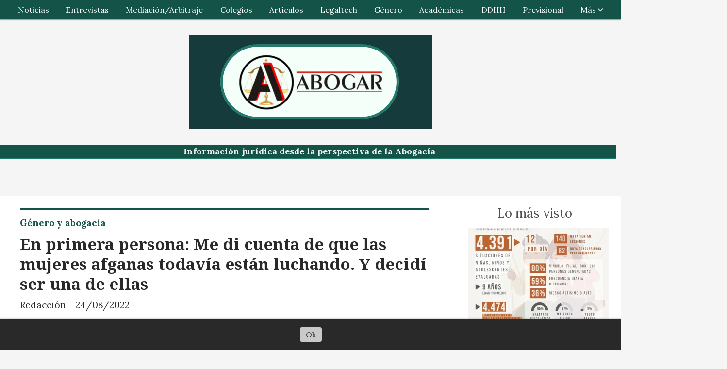

--- FILE ---
content_type: text/html; charset=utf-8
request_url: https://abogar.info/contenido/573/en-primera-persona-me-di-cuenta-de-que-las-mujeres-afganas-todavia-estan-luchand
body_size: 11908
content:
<!DOCTYPE html><html lang="es"><head><title>En primera persona: Me di cuenta de que las mujeres afganas todavía están luchando. Y decidí ser una de ellas</title><meta name="description" content="Nasima, una activista por los derechos de las mujeres, asegura que el 15 de agosto de 2021, cuando el Talibán tomó el poder, sintió morir en ella sus esperanzas. Sin embargo, después se dio cuenta de que el Afganistán de ahora es diferente del Afganistán de los años noventa y decidió continuar su lucha."><meta http-equiv="X-UA-Compatible" content="IE=edge"><meta charset="utf-8"><meta name="viewport" content="width=device-width,minimum-scale=1,initial-scale=1"><link rel="canonical" href="https://abogar.info/contenido/573/en-primera-persona-me-di-cuenta-de-que-las-mujeres-afganas-todavia-estan-luchand"><meta property="og:type" content="article"><meta property="og:site_name" content="Abogar"><meta property="og:title" content="En primera persona: Me di cuenta de que las mujeres afganas todavía están luchando. Y decidí ser una de ellas"><meta property="og:description" content="Nasima, una activista por los derechos de las mujeres, asegura que el 15 de agosto de 2021, cuando el Talibán tomó el poder, sintió morir en ella sus esperanzas. Sin embargo, después se dio cuenta de que el Afganistán de ahora es diferente del Afganistán de los años noventa y decidió continuar su lucha."><meta property="og:url" content="https://abogar.info/contenido/573/en-primera-persona-me-di-cuenta-de-que-las-mujeres-afganas-todavia-estan-luchand"><meta property="og:ttl" content="2419200"><meta property="og:image" content="https://global.unitednations.entermediadb.net/assets/mediadb/services/module/asset/downloads/preset/Libraries/Production+Library/01-02-2022_WFP_Afghanistan_2.jpg/image1170x530cropped.jpg"><meta name="twitter:image" content="https://global.unitednations.entermediadb.net/assets/mediadb/services/module/asset/downloads/preset/Libraries/Production+Library/01-02-2022_WFP_Afghanistan_2.jpg/image1170x530cropped.jpg"><meta property="article:published_time" content="2022-08-24T12:28-03"><meta property="article:modified_time" content="2022-08-24T12:41-03"><meta property="article:section" content="Género y abogacía"><meta property="article:tag" content="En primera persona: Me di cuenta de que las mujeres afganas todavía están luchando. Y decidí ser una de ellas | Nasima, una activista por los derechos de las mujeres, asegura que el 15 de agosto de 2021, cuando el Talibán tomó el poder, sintió morir en ella sus esperanzas. Sin embargo, después se dio cuenta de que el Afganistán de ahora es diferente del Afganistán de los años noventa y decidió continuar su lucha."><meta name="twitter:card" content="summary_large_image"><meta name="twitter:title" content="En primera persona: Me di cuenta de que las mujeres afganas todavía están luchando. Y decidí ser una de ellas"><meta name="twitter:description" content="Nasima, una activista por los derechos de las mujeres, asegura que el 15 de agosto de 2021, cuando el Talibán tomó el poder, sintió morir en ella sus esperanzas. Sin embargo, después se dio cuenta de que el Afganistán de ahora es diferente del Afganistán de los años noventa y decidió continuar su lucha."><script type="application/ld+json">{"@context":"http://schema.org","@type":"Article","url":"https://abogar.info/contenido/573/en-primera-persona-me-di-cuenta-de-que-las-mujeres-afganas-todavia-estan-luchand","mainEntityOfPage":"https://abogar.info/contenido/573/en-primera-persona-me-di-cuenta-de-que-las-mujeres-afganas-todavia-estan-luchand","name":"En primera persona: Me di cuenta de que las mujeres afganas todav\u00eda est\u00e1n luchando. Y decid\u00ed ser una de ellas","headline":"En primera persona: Me di cuenta de que las mujeres afganas todav\u00eda est\u00e1n luchando. Y decid\u00ed ser una de ellas","description":"Nasima, una activista por los derechos de las mujeres, asegura que el 15 de agosto de 2021, cuando el Talib\u00e1n tom\u00f3 el poder, sinti\u00f3 morir en ella sus esperanzas. Sin embargo, despu\u00e9s se dio cuenta de que el Afganist\u00e1n de ahora es diferente del Afganist\u00e1n de los a\u00f1os noventa y decidi\u00f3 continuar su lucha.","articleSection":"G\u00e9nero y abogac\u00eda","datePublished":"2022-08-24T12:28","dateModified":"2022-08-24T12:41","image":"https://global.unitednations.entermediadb.net/assets/mediadb/services/module/asset/downloads/preset/Libraries/Production+Library/01-02-2022_WFP_Afghanistan_2.jpg/image1170x530cropped.jpg","keywords":"Afganist\u00e1n,mujeres,Talib\u00e1n","publisher":{"@context":"http://schema.org","@type":"Organization","name":"Abogar","url":"https://abogar.info/","logo":{"@type":"ImageObject","url":"https://abogar.info/static/custom/logo-grande.jpg?t=2026-01-20+03%3A00%3A22.440659"}},"author":{"@type":"Person","name":"Redacci\u00f3n"}}</script><meta name="generator" content="Medios CMS"><link rel="dns-prefetch" href="https://fonts.googleapis.com"><link rel="preconnect" href="https://fonts.googleapis.com" crossorigin><link rel="shortcut icon" href="https://abogar.info/static/custom/favicon.PNG?t=2026-01-20+03%3A00%3A22.440659"><link rel="apple-touch-icon" href="https://abogar.info/static/custom/favicon.PNG?t=2026-01-20+03%3A00%3A22.440659"><link rel="stylesheet" href="/static/plugins/fontawesome/css/fontawesome.min.css"><link rel="stylesheet" href="/static/plugins/fontawesome/css/brands.min.css"><link rel="stylesheet" href="/static/plugins/fontawesome/css/solid.min.css"><link rel="stylesheet" href="/static/css/t_aludra/wasat.css?v=25.2-beta5" id="estilo-css"><link rel="stylesheet" href="https://fonts.googleapis.com/css?family=Noto+Serif:400,700|Lora:400,700&display=swap" crossorigin="anonymous" id="font-url"><style>:root { --font-family-alt: 'Noto Serif', serif; --font-family: 'Lora', serif; } :root {--html-font-size: 16px;--header-bg-color: transparent; --header-font-color: #292929; --nav-bg-color: var(--main-color); --nav-font-color: #ffffff; --nav-box-shadow: 0 0 3px var(--main-font-color); --header-max-width: auto; --header-margin: 0 auto 0 auto; --header-padding: 0; --header-box-shadow: none; --header-border-radius: 0; --header-border-top: none; --header-border-right: none; --header-border-bottom: none; --header-border-left: none; --logo-max-width: 600px; --logo-margin: 2rem auto; --fixed-header-height: none; --main-bg-color: #ffffff; --main-font-color: #292929; --main-max-width: 1280px; --main-margin: 0 auto 2rem auto; --main-padding: 1.5rem; --main-box-shadow: none; --main-border-radius: 0; --main-border-top: solid 1px #dddddd; --main-border-right: solid 1px #dddddd; --main-border-bottom: solid 1px #dddddd; --main-border-left: solid 1px #dddddd; --aside-ancho: 340px; --aside-margin: 0 0 0 1.5rem; --aside-padding: 0 0 0 1.5rem; --aside-border-left: solid 1px #ddd; --aside-border-right: none; --footer-bg-color: #383838; --footer-font-color: #ffffff; --footer-max-width: auto; --footer-margin: 4rem 0 0 0; --footer-padding: 1rem; --footer-box-shadow: none; --footer-border-radius: 0; --footer-border-top: none; --footer-border-right: none; --footer-border-bottom: none; --footer-border-left: none; --wrapper-max-width: auto; --wrapper-box-shadow: none; --menu-bg-color: var(--main-color); --menu-text-align: center; --menu-max-width: auto; --menu-margin: 0; --menu-padding: 0 0 0 0; --menu-box-shadow: 0 0 3px; --menu-border-radius: 0; --menu-border-top: none; --menu-border-right: none; --menu-border-bottom: none; --menu-border-left: none; --submenu-bg-color: var(--main-color); --submenu-box-shadow: 0 0 3px; --submenu-padding: 0; --submenu-border-radius: none; --submenu-item-margin: 0; --menuitem-bg-color: transparent; --menuitem-font-color: #ffffff; --menuitem-hover-bg-color: #ffffff; --menuitem-hover-font-color: var(--main-color); --menuitem-font-family: var(--font-family); --menuitem-font-size: 16px; --menuitem-font-weight: none; --menuitem-line-height: 40px; --menuitem-text-transform: none; --menuitem-icon-size: inherit; --menuitem-padding: 0em 1.1em; --menuitem-margin: 0; --menuitem-border-radius: 0; --menuitem-box-shadow: none; --menuitem-border-bottom: none; --menuitem-hover-border-bottom: none; --post-text-align: initial; --post-margin: 0 0 2rem 0; --post-padding: 0; --post-box-shadow: none; --post-border-radius: 0; --post-border-top: none; --post-border-right: none; --post-border-bottom: none; --post-border-left: none; --post-bg-color: transparent; --post-categoria-display: initial; --post-autor-display: initial; --post-detalle-display: initial; --post-img-aspect-ratio: 70%; --post-img-border-radius: 0; --post-img-box-shadow: none; --post-img-filter: none; --post-img-hover-filter: none; --post-grid-min-width: 16rem; --post-grid-column-gap: 1.5rem; --fullpost-enc-align: left; --fullpost-enc-bg-color: transparent; --fullpost-enc-max-width: auto; --fullpost-enc-margin: 0 2rem 1rem 1rem; --fullpost-enc-padding: 1rem 0 0 0; --fullpost-enc-box-shadow: none; --fullpost-enc-border-radius: 0; --fullpost-enc-border-top: solid 4px var(--main-color); --fullpost-enc-border-right: none; --fullpost-enc-border-bottom: none; --fullpost-enc-border-left: none; --fullpost-main-bg-color: transparent; --fullpost-main-max-width: auto; --fullpost-main-margin: 0 0 6rem 0; --fullpost-main-padding: 0; --fullpost-main-box-shadow: none; --fullpost-main-border-radius: 0; --fullpost-main-border-top: none; --fullpost-main-border-right: none; --fullpost-main-border-bottom: none; --fullpost-main-border-left: none; --cuerpo-padding: 0; --cuerpo-border-left: none; --buttons-bg-color: var(--main-color); --buttons-font-color: #ffffff; --buttons-hover-bg-color: #000000; --buttons-hover-font-color: #ffffff; --buttons-font-family: var(--font-family-alt); --buttons-font-size: inherit; --buttons-margin: 0; --buttons-padding: 8px 14px; --buttons-box-shadow: none; --buttons-border-radius: 0; --buttons-border-top: none; --buttons-border-right: none; --buttons-border-bottom: none; --buttons-border-left: none; --inputs-bg-color: #ffffff; --inputs-font-color: #5e5e5e; --inputs-font-family: inherit; --inputs-font-size: 14px; --inputs-padding: 8px; --inputs-box-shadow: 1px 1px 5px grey; --inputs-border-radius: 0; --inputs-border-top: none; --inputs-border-right: none; --inputs-border-bottom: none; --inputs-border-left: none; --titulobloques-bg-color: transparent; --titulobloques-font-color: #4f4f4f; --titulobloques-font-family: var(--font-family); --titulobloques-font-size: 26px; --titulobloques-text-align: center; --titulobloques-max-width: auto; --titulobloques-margin: 0 0 1rem 0; --titulobloques-padding: 0 1rem .1em 0; --titulobloques-box-shadow: none; --titulobloques-border-radius: none; --titulobloques-border-top: none; --titulobloques-border-right: none; --titulobloques-border-bottom: solid 1px var(--main-color); --titulobloques-border-left: none; --titulopagina-bg-color: transparent; --titulopagina-font-color: #404040; --titulopagina-font-family: var(--font-family-alt); --titulopagina-font-size: 26px; --titulopagina-text-align: inherit; --titulopagina-max-width: 44rem; --titulopagina-margin: 0 0 1rem 0; --titulopagina-padding: 0 3rem 0rem 0; --titulopagina-box-shadow: none; --titulopagina-border-radius: 0; --titulopagina-border-top: none; --titulopagina-border-right: none; --titulopagina-border-bottom: solid 1px var(--main-color); --titulopagina-border-left: none; --main-color: #135348; --bg-color: #f5f5f5; --splash-opacity: 1;--splash-pointer-events: initial;--splash-align-items: center;--splash-justify-content: center;} </style><link rel="stylesheet" href="https://cdnjs.cloudflare.com/ajax/libs/photoswipe/4.1.2/photoswipe.min.css"><link rel="stylesheet" href="https://cdnjs.cloudflare.com/ajax/libs/photoswipe/4.1.2/default-skin/default-skin.min.css"><script defer src="https://cdnjs.cloudflare.com/ajax/libs/lazysizes/5.3.2/lazysizes.min.js" integrity="sha512-q583ppKrCRc7N5O0n2nzUiJ+suUv7Et1JGels4bXOaMFQcamPk9HjdUknZuuFjBNs7tsMuadge5k9RzdmO+1GQ==" crossorigin="anonymous" referrerpolicy="no-referrer"></script><script async src="https://www.googletagmanager.com/gtag/js"></script><script>window.dataLayer=window.dataLayer||[];function gtag(){dataLayer.push(arguments);};gtag('js',new Date());gtag('config','G-ETDKF070NV');</script></head><body><div id="wrapper" class="wrapper contenido contenido noticia"><header class="header headerA2"><a class="open-nav"><i class="fa fa-bars"></i></a><div class="header__logo"><a href="/"><img class="only-desktop" src="https://abogar.info/static/custom/logo.png?t=2026-01-20+03%3A00%3A22.440659" alt="Abogar"><img class="only-mobile" src="https://abogar.info/static/custom/logo-movil.png?t=2026-01-20+03%3A00%3A22.440659" alt="Abogar"></a></div><div class="bloque-html"><div class="codigo-html"><table border="1" style="border-collapse: collapse; width: 99.2243%; height: 29px; background-color: #247a69; border-color: #247a69; border-style: dotted;"><tbody><tr style="height: 10px; background-color: #247a69;"><td style="width: 100%; background-color: #135348; border-color: #135348; height: 10px; text-align: center;"><strong><span style="color: #ecf0f1; font-size: 18px;">&nbsp;Informaci&oacute;n jur&iacute;dica desde la perspectiva de la Abogac&iacute;a</span></strong></td></tr></tbody></table><p><br>&nbsp;</p></div></div><div class="header__menu "><ul><li class="header__menu__item "><a href="/categoria/4/actualidad" target> Noticias </a></li><li class="header__menu__item "><a href="/categoria/2/curiosidades" target> Entrevistas </a></li><li class="header__menu__item "><a href="/categoria/3/general" target> Mediación/Arbitraje </a></li><li class="header__menu__item "><a href="/categoria/8/colegios" target> Colegios </a></li><li class="header__menu__item "><a href="/categoria/14/articulos" target> Artículos </a></li><li class="header__menu__item "><a href="/categoria/1/tecno" target> Legaltech </a></li><li class="header__menu__item "><a href="/categoria/11/genero-y-abogacia" target> Género </a></li><li class="header__menu__item "><a href="/categoria/12/academicas" target> Académicas </a></li><li class="header__menu__item "><a href="/categoria/13/derechos-humanos" target> DDHH </a></li><li class="header__menu__item "><a href="/categoria/5/previsional" target> Previsional </a></li><li class="header__menu__item "><a href="None" target="_blank"> Más <i class="fa fa-chevron-down"></i></a><ul><li><a href="/eventos" target> Agenda de eventos </a></li><li><a href="/buscar" target><i class="fa fa-fw fa-search"></i> Buscar </a></li></ul></li></ul></div><section class="nav" id="nav"><a class="close-nav"><i class="fa fa-times"></i></a><div class="nav__logo"><a href="/"><img class="only-desktop" src="https://abogar.info/static/custom/logo.png?t=2026-01-20+03%3A00%3A22.440659" alt="Abogar"><img class="only-mobile" src="https://abogar.info/static/custom/logo-movil.png?t=2026-01-20+03%3A00%3A22.440659" alt="Abogar"></a></div><div class="menu-simple menu0"><div class="menu-simple__item "><a href="/categoria/4/actualidad" target> Noticias </a></div><div class="menu-simple__item "><a href="/categoria/2/curiosidades" target> Entrevistas </a></div><div class="menu-simple__item "><a href="/categoria/3/general" target> Mediación/Arbitraje </a></div><div class="menu-simple__item "><a href="/categoria/8/colegios" target> Colegios </a></div><div class="menu-simple__item "><a href="/categoria/14/articulos" target> Artículos </a></div><div class="menu-simple__item "><a href="/categoria/1/tecno" target> Legaltech </a></div><div class="menu-simple__item "><a href="/categoria/11/genero-y-abogacia" target> Género </a></div><div class="menu-simple__item "><a href="/categoria/12/academicas" target> Académicas </a></div><div class="menu-simple__item "><a href="/categoria/13/derechos-humanos" target> DDHH </a></div><div class="menu-simple__item "><a href="/categoria/5/previsional" target> Previsional </a></div><div class="menu-simple__item subitems"><a href="None" target="_blank"> Más </a><a href="/eventos" target class="menu-simple__item"> Agenda de eventos </a><a href="/buscar" target class="menu-simple__item"><i class="fa fa-fw fa-search"></i> Buscar </a></div></div><div class="social-buttons"><a class="social-buttons__item facebook" href="https://www.facebook.com/Abogar.info" target="_blank"><i class="fa fa-brands fa-facebook"></i></a><a class="social-buttons__item twitter" href="https://twitter.com/aboga_ar" target="_blank"><i class="fa fa-brands fa-x-twitter"></i></a><a class="social-buttons__item youtube" href="https://www.youtube.com/channel/UCJm4seG9V0rfuGxvXB_yhmg/about" target="_blank"><i class="fa fa-brands fa-youtube"></i></a></div><div class="menu-simple menu1"><div class="menu-simple__item "><a href="/contenido/128/quienes-somos" target> ¿Quiénes somos? </a></div><div class="menu-simple__item "><a href="/contacto" target> Contacto </a></div><div class="menu-simple__item "><a href="/historial" target> Historial de noticias </a></div><div class="menu-simple__item "><a href="/default/contenido/225/fuentes-rss" target> Fuentes RSS </a></div><div class="menu-simple__item "><a href="/abogar/a_default/user/login?_next=%2Fa_default%2Findex" target><i class="fa fa-fw fa-sign-in"></i> Ingresar </a></div></div><div class="datos-contacto"><div class="telefono"><i class="fa fa-phone"></i><span>+542215467440</span></div><div class="direccion"><i class="fa fa-map-marker"></i><span>452 Nº1702</span></div><div class="email"><i class="fa fa-envelope"></i><span><a href="/cdn-cgi/l/email-protection#2a444f5d594b48454d4b4e45596a4d474b434604494547"><span class="__cf_email__" data-cfemail="b9d7dccecad8dbd6ded8ddd6caf9ded4d8d0d597dad6d4">[email&#160;protected]</span></a></span></div></div></section></header><main class="main main3"><section class="principal"><div class="fullpost__encabezado orden3"><h1 class="fullpost__titulo">En primera persona: Me di cuenta de que las mujeres afganas todavía están luchando. Y decidí ser una de ellas</h1><p class="fullpost__copete">Nasima, una activista por los derechos de las mujeres, asegura que el 15 de agosto de 2021, cuando el Talibán tomó el poder, sintió morir en ella sus esperanzas. Sin embargo, después se dio cuenta de que el Afganistán de ahora es diferente del Afganistán de los años noventa y decidió continuar su lucha.</p><span class="fullpost__categoria"><a href="https://abogar.info/categoria/11/genero-y-abogacia">Género y abogacía</a></span><span class="fullpost__fecha"><span class="fecha">24/08/2022</span></span><span class="fullpost__autor"> Redacción </span></div></section><section class="extra1"><div class="fullpost__main orden2  left"><div class="fullpost__imagen "><img alt="image1170x530cropped" class="img-responsive lazyload" data-src="https://global.unitednations.entermediadb.net/assets/mediadb/services/module/asset/downloads/preset/Libraries/Production+Library/01-02-2022_WFP_Afghanistan_2.jpg/image1170x530cropped.jpg" height="auto" src="data:," width="auto"><div class="fullpost__detalle-multimedia"><span>Mujeres vendiendo sus pertenencias en la provincia afgana de Balkh.</span><span>PMA/Julian Frank</span></div></div><div class="fullpost__cuerpo"><p style="text-align: justify;">Nasima*, de 36 a&ntilde;os, es una constructora de la paz y activista por los derechos de las mujeres en Afganist&aacute;n. Despu&eacute;s de que los talibanes recuperaran el control efectivo del pa&iacute;s hace un a&ntilde;o, ella sigui&oacute; trabajando en Afganist&aacute;n, en lo que pronto se convertir&iacute;a en una de las emergencias humanitarias m&aacute;s complejas del mundo.</p><p style="text-align: justify;">&ldquo;Estaba en mi oficina el 15 de agosto de 2021. A las 8:00 de la ma&ntilde;ana, una de mis colegas entr&oacute; dici&eacute;ndome que cerrar&aacute; la oficina y enviar&aacute; a todas las mujeres a casa. Los talibanes estaban a las puertas de Kabul. En ese tiempo yo estudiaba, me encontraba finalizando mi maestr&iacute;a, era la l&iacute;der de una organizaci&oacute;n de la sociedad civil y dirig&iacute;a dos negocios.</p><p style="text-align: justify;">Durante los diez meses anteriores, hab&iacute;a estado trabajando en crear una red que aproximara las mujeres al proceso de paz. Todos los d&iacute;as, mi trabajo consist&iacute;a en elevar las voces de las mujeres afganas en los foros donde se tomaban decisiones relacionadas con su futuro. Estaba constantemente sobre el terreno, viajando de provincia en provincia, hablando con miles de mujeres afganas.</p><p style="text-align: justify;">A las 11 de la ma&ntilde;ana de ese d&iacute;a 15 de agosto, cerr&eacute; mi oficina y me fui a casa. En el camino, vi que las carreteras estaban bloqueadas por gente que intentaba salir de Afganist&aacute;n. A las 6:30 de la tarde vi pasar por primera vez a los talibanes frente a mi casa.</p><p style="text-align: justify;"><img alt class="img-responsive lazyload" data-src="https://global.unitednations.entermediadb.net/assets/mediadb/services/module/asset/downloads/preset/Libraries/Production+Library/01-02-2022_UNICEF_Afghanistan.jpg/image1024x768.jpg" height="auto" src="data:," width="auto"></p><p style="text-align: justify;"><span style="font-size: 10px;">&nbsp;ARCHIVO: UNICEF/Shehzad Noorani | Una mujer camina por un pasadizo de la localidad afgana de Zindajan.</span></p><p style="text-align: justify;"><strong>Algo muri&oacute; en m&iacute; el 15 de agosto</strong><br>Recuerdo la &uacute;ltima vez que gobernaron como si fuera ayer: mi madre ten&iacute;a que usar burka, la hija de mi vecino se cas&oacute; a los 11 a&ntilde;os y, cada vez que sal&iacute;amos de la casa, mi madre me pon&iacute;a una bufanda grande, en ese entonces ten&iacute;a ocho a&ntilde;os. Algo muri&oacute; dentro de m&iacute; el 15 de agosto de 2021, o al menos as&iacute; me sent&iacute;: mi inversi&oacute;n en Afganist&aacute;n se fue, mis esperanzas fueron aplastadas, mi educaci&oacute;n considerada irrelevante.</p><p style="text-align: justify;">A esto siguieron muchas noches oscuras. Los proyectos que involucraron a mujeres tuvieron que cerrarse; la mayor&iacute;a de mi personal femenino renunci&oacute;. Pero sab&iacute;a que ten&iacute;a que hacer algo. Me di cuenta de que el Afganist&aacute;n que ahora gobiernan los talibanes es diferente del Afganist&aacute;n de los a&ntilde;os noventa. Esta vez llegaron despu&eacute;s de dos d&eacute;cadas de democracia, dos d&eacute;cadas con derechos de las mujeres, tiempo donde se formaron organizaciones dirigidas por ellas, en las que se convirtieron en las principales defensoras de sus propios derechos.</p><p style="text-align: justify;">Me di cuenta de que no todas estas mujeres hab&iacute;an salido del pa&iacute;s; no todos los hombres educados hab&iacute;an sido evacuados. Me di cuenta de que todav&iacute;a hab&iacute;a muchas mujeres luchando dentro del pa&iacute;s. Y eleg&iacute; ser una de ellas.</p><p style="text-align: justify;">El 1 de septiembre estaba lista para volver al trabajo. Llam&eacute; a mi personal, mujeres y hombres, y les ped&iacute; que regresaran a la oficina. Cambi&eacute; el enfoque de nuestra organizaci&oacute;n, pero segu&iacute; trabajando solo para mujeres.</p><p style="text-align: justify;"><strong>&ldquo;Nunca me rend&iacute;&rdquo;</strong><br>Abogu&eacute; con los talibanes para garantizar la protecci&oacute;n de nuestro personal femenino en el terreno. Todav&iacute;a enfrentaba muchos problemas: las puertas de nuestros centros de distribuci&oacute;n de alimentos estaban cerradas, mi personal fue golpeado, mi computadora port&aacute;til tomada, mi tel&eacute;fono registrado y me pidieron que permaneciera en silencio.</p><p style="text-align: justify;">Pero nunca me rend&iacute;. Las mujeres hac&iacute;an fila en nuestros centros de distribuci&oacute;n de alimentos desde las 2:00 de la ma&ntilde;ana. Un d&iacute;a vi a una mujer que conoc&iacute;a haciendo fila para recibir alimentos. Ella tiene una maestr&iacute;a y antes trabajaba para el Ministerio de Cultura. Como ella, miles de mujeres sol&iacute;an trabajar para ministerios en todo el pa&iacute;s. Ahora, algunas tienen que hacer fila para recibir una bolsa de harina para alimentar a sus hijos.</p><p style="text-align: justify;">Cuando reflexiono sobre el &uacute;ltimo a&ntilde;o, es dif&iacute;cil pensar en algo positivo. Las mujeres no pueden ir a trabajar, no tienen derechos y ni siquiera pueden ir a la escuela. La violencia en el hogar est&aacute; ahora normalizada y algunas mujeres se est&aacute;n suicidando, pues es el &uacute;ltimo recurso cuando su situaci&oacute;n se vuelve insoportable. Pero s&eacute; que no estamos solas, s&eacute; que nuestra historia no es diferente: en tiempos de guerra, en tiempos de paz, las mujeres son las que m&aacute;s sufren. Afganist&aacute;n necesita lo que cualquier otro pa&iacute;s del mundo necesita: mujeres que trabajen, que lideren, y que conviertan los desaf&iacute;os en oportunidades.</p><div style="text-align: justify;"><table border="1" style="border-collapse: collapse; width: 90%; background-color: #34495e; border-color: #3598db; border-style: groove; margin-left: auto; margin-right: auto;"><tbody><tr><td style="width: 99.4573%;"><p><span style="color: #ffffff;"><strong>ONU Mujeres en Afganist&aacute;n</strong></span></p></td></tr><tr><td style="width: 99.4573%;"><p><span style="color: #ffffff;">ONU Mujeres trabaja en Afganist&aacute;n, apoyando a las mujeres y las ni&ntilde;as afganas cada d&iacute;a.Su estrategia gira en torno a la inversi&oacute;n en las mujeres, desde la ampliaci&oacute;n del apoyo a las supervivientes de la violencia en provincias donde no han estado antes, hasta el apoyo a las trabajadoras humanitarias en la prestaci&oacute;n de servicios esenciales y la provisi&oacute;n de capital inicial a las empresas dirigidas por mujeres.</span></p><p><span style="color: #ffffff;">El objetivo de reconstruir el movimiento de las mujeres afganas sigue siendo fundamental en el trabajo de la agencia.</span></p><p><span style="color: #ffffff;">Para saber m&aacute;s sobre el trabajo de ONU Mujeres en Afganist&aacute;n, y la situaci&oacute;n de las mujeres en el pa&iacute;s, un a&ntilde;o despu&eacute;s de la toma del poder por los talibanes, haga clic <a href="https://www.unwomen.org/en/news-stories/in-focus/2022/08/in-focus-women-in-afghanistan-one-year-after-the-taliban-takeover" rel="noopener" target="_blank">aqu&iacute;.</a></span></p></td></tr></tbody></table></div><div style="text-align: justify;"></div><p style="text-align: justify;"><em><strong>*En este art&iacute;culo se han cambiado los nombres, los lugares y el desarrollo de los acontecimientos para garantizar la seguridad de las personas que aparecen.</strong></em></p><p style="text-align: justify;">Fuente:https://news.un.org/es/interview/2022/08/1513282?utm_source=Noticias+ONU+-+Bolet%C3%ADn&amp;utm_campaign=650e7e31a4-EMAIL_CAMPAIGN_2022_08_24_12_21&amp;utm_medium=email&amp;utm_term=0_e7f6cb3d3c-650e7e31a4-107838457</p></div><div class="fullpost__etiquetas"><a class="fullpost__etiqueta" href="https://abogar.info/tema/544/afganistan" rel="tag">Afganistán</a><a class="fullpost__etiqueta" href="https://abogar.info/tema/546/mujeres" rel="tag">mujeres</a><a class="fullpost__etiqueta" href="https://abogar.info/tema/545/taliban" rel="tag">Talibán</a></div><div class="fullpost__share-post widget-share-post share_post type4"><a class="share_post__item facebook" href="https://www.facebook.com/sharer/sharer.php?u=https://abogar.info/contenido/573/en-primera-persona-me-di-cuenta-de-que-las-mujeres-afganas-todavia-estan-luchand" target="_blank"><i class="fa fa-fw fa-lg fa-brands fa-facebook"></i></a><a class="share_post__item twitter" href="https://twitter.com/intent/tweet?url=https://abogar.info/contenido/573/en-primera-persona-me-di-cuenta-de-que-las-mujeres-afganas-todavia-estan-luchand&text=En%20primera%20persona%3A%20Me%20di%20cuenta%20de%20que%20las%20mujeres%20afganas%20todav%C3%ADa%20est%C3%A1n%20luchando.%20Y%20decid%C3%AD%20ser%20una%20de%20ellas" target="_blank"><i class="fa fa-fw fa-lg fa-brands fa-x-twitter"></i></a><a class="share_post__item linkedin" href="https://www.linkedin.com/shareArticle?url=https://abogar.info/contenido/573/en-primera-persona-me-di-cuenta-de-que-las-mujeres-afganas-todavia-estan-luchand" target="_blank"><i class="fa fa-fw fa-lg fa-brands fa-linkedin"></i></a><a class="share_post__item whatsapp" href="https://api.whatsapp.com/send?text=En primera persona: Me di cuenta de que las mujeres afganas todavía están luchando. Y decidí ser una de ellas+https://abogar.info/contenido/573/en-primera-persona-me-di-cuenta-de-que-las-mujeres-afganas-todavia-estan-luchand" target="_blank"><i class="fa fa-fw fa-lg fa-brands fa-whatsapp"></i></a><a class="share_post__item telegram" href="https://t.me/share/url?url=https://abogar.info/contenido/573/en-primera-persona-me-di-cuenta-de-que-las-mujeres-afganas-todavia-estan-luchand&text=En primera persona: Me di cuenta de que las mujeres afganas todavía están luchando. Y decidí ser una de ellas" target="_blank"><i class="fa fa-fw fa-lg fa-brands fa-telegram"></i></a><a class="share_post__item mobile" onclick="mobile_share('https://abogar.info/contenido/573/en-primera-persona-me-di-cuenta-de-que-las-mujeres-afganas-todavia-estan-luchand', 'En primera persona: Me di cuenta de que las mujeres afganas todavía están luchando. Y decidí ser una de ellas')"><i class="fa fa-fw fa-lg fa-share-alt"></i></a><script data-cfasync="false" src="/cdn-cgi/scripts/5c5dd728/cloudflare-static/email-decode.min.js"></script><script>function mobile_share(url,title){if(navigator.share){navigator.share({title:title,url:url}).catch((error)=>console.log('Error sharing',error));}else{console.log('LOG: navigator.share not available');return false;}}</script></div><div class="comentarios fullpost__comentarios" id="contenedor-comentarios"><form action="javascript:void(0);" style="display:block; margin:2em auto; max-width:100%; text-align:center;"><button class="ver-comentarios" style="display:block; margin:2em auto; width:auto;">Ver comentarios</button></form></div></div></section><section class="extra2"><section class="bloque relacionados cant6"><div class="bloque__titulo ">Te puede interesar</div><div class="bloque__lista"><article class="post post__noticia post1"><a class="post__imagen autoratio" href="/contenido/1359/3182-presentaciones-con-ninos-ninas-y-adolescentes-afectados-por-violencia-domes"><img alt="OVD-info-dic25" class="img-responsive lazyload" data-sizes="auto" data-src="/download/multimedia.normal.8f8054ab05bcbd8b.bm9ybWFsLndlYnA%3D.webp" data-srcset="/download/multimedia.normal.8f8054ab05bcbd8b.bm9ybWFsLndlYnA%3D.webp 980w, /download/multimedia.miniatura.bc05e0667f4ec89c.bWluaWF0dXJhLndlYnA%3D.webp 372w" height="790" src="data:," width="980"></a><div class="post__datos"><h2 class="post__titulo"><a href="/contenido/1359/3182-presentaciones-con-ninos-ninas-y-adolescentes-afectados-por-violencia-domes">3182 presentaciones con niños, niñas y adolescentes afectados por violencia doméstica</a></h2><div class="post__autor"><span class="autor__nombre">Alejandro Carranza</span></div><a href="https://abogar.info/categoria/11/genero-y-abogacia" class="post__categoria">Género y abogacía</a><span class="post__fecha"><span class="fecha"><span class="fecha">23/12/2025</span></span></span></div><p class="post__detalle">El dato surge de las denuncias recibidas por la Oficina de Violencia Doméstica de la Corte en 2024. Hubo 3484 personas denunciadas y la justicia dictó 4474 medidas preventivas.</p></article><article class="post post__noticia post1"><a class="post__imagen autoratio" href="/contenido/1282/procesaron-a-seis-miembros-de-la-armada-por-la-violencia-institucional-y-de-gene"><img alt="Sandra_Arroyo_Salgado" class="img-responsive lazyload" data-sizes="auto" data-src="/download/multimedia.normal.85b63007626e033d.bm9ybWFsLndlYnA%3D.webp" data-srcset="/download/multimedia.normal.85b63007626e033d.bm9ybWFsLndlYnA%3D.webp 770w, /download/multimedia.miniatura.bcd1f325b71ec2ef.bWluaWF0dXJhLndlYnA%3D.webp 400w" height="433" src="data:," width="770"></a><div class="post__datos"><h2 class="post__titulo"><a href="/contenido/1282/procesaron-a-seis-miembros-de-la-armada-por-la-violencia-institucional-y-de-gene">Procesaron a seis miembros de la Armada por la violencia institucional y de género ejercida contra una marinera voluntaria durante un entrenamiento</a></h2><div class="post__autor"><span class="autor__nombre">Redacción</span></div><a href="https://abogar.info/categoria/11/genero-y-abogacia" class="post__categoria">Género y abogacía</a><span class="post__fecha"><span class="fecha"><span class="fecha">06/05/2025</span></span></span></div><p class="post__detalle">La joven estuvo en coma durante dos semanas, antes de poder declarar. El y la fiscal federal Federico Iuspa y Mariela Labozzetta habían presentado un dictamen en el que requerían que se incorporen elementos de violencia de género presentes en el caso. Uno de los imputados es expareja de la víctima y fue procesado con prisión preventiva por lesiones triplemente agravadas.</p></article><article class="post post__noticia post1"><a class="post__imagen autoratio" href="/contenido/1275/el-colegio-de-la-abogacia-de-la-plata-conmemoro-el-dia-de-la-mujer-con-una-jorna"><img alt="2" class="img-responsive lazyload" data-sizes="auto" data-src="/download/multimedia.normal.9b197a6c83743610.bm9ybWFsLndlYnA%3D.webp" data-srcset="/download/multimedia.normal.9b197a6c83743610.bm9ybWFsLndlYnA%3D.webp 1280w, /download/multimedia.miniatura.be95ea7d761502c5.bWluaWF0dXJhLndlYnA%3D.webp 400w" height="853" src="data:," width="1280"></a><div class="post__datos"><h2 class="post__titulo"><a href="/contenido/1275/el-colegio-de-la-abogacia-de-la-plata-conmemoro-el-dia-de-la-mujer-con-una-jorna">El Colegio de la Abogacía de La Plata conmemoró el Día de la Mujer con una jornada de reflexión y reconocimiento</a></h2><div class="post__autor"><span class="autor__nombre">Redacción</span></div><a href="https://abogar.info/categoria/11/genero-y-abogacia" class="post__categoria">Género y abogacía</a><span class="post__fecha"><span class="fecha"><span class="fecha">12/03/2025</span></span></span></div><p class="post__detalle">Además, durante la jornada se reconoció a las Dras. Marta Haydee Ayerdi, por su trayectoria en la matrícula, más de 57 años de dedicación y compromiso en el ejercicio de la profesión y Bárbara González Villamil, la abogada más reciente de la matrícula, que simboliza el futuro y la renovación de la abogacía.</p></article><article class="post post__noticia post1"><a class="post__imagen autoratio" href="/contenido/1229/la-csjn-publico-un-compendio-de-jurisprudencia-en-derechos-de-las-mujeres"><img alt="DALL·E 2024-10-31 12.28.27 - derecho-mujeres" class="img-responsive lazyload" data-sizes="auto" data-src="/download/multimedia.normal.b6491d27c17393a4.REFMTMK3RSAyMDI0LTEwLTMxIDEyLjI4LjI3IC0gZGVyX25vcm1hbC53ZWJw.webp" data-srcset="/download/multimedia.normal.b6491d27c17393a4.REFMTMK3RSAyMDI0LTEwLTMxIDEyLjI4LjI3IC0gZGVyX25vcm1hbC53ZWJw.webp 1024w, /download/multimedia.miniatura.8a7dd19b988e1ee8.REFMTMK3RSAyMDI0LTEwLTMxIDEyLjI4LjI3IC0gZGVyX21pbmlhdHVyYS53ZWJw.webp 300w" height="1024" src="data:," width="1024"></a><div class="post__datos"><h2 class="post__titulo"><a href="/contenido/1229/la-csjn-publico-un-compendio-de-jurisprudencia-en-derechos-de-las-mujeres">La CSJN publicó un compendio de Jurisprudencia en Derechos de las Mujeres</a></h2><div class="post__autor"><span class="autor__nombre">Alejandro Carranza</span></div><a href="https://abogar.info/categoria/11/genero-y-abogacia" class="post__categoria">Género y abogacía</a><span class="post__fecha"><span class="fecha"><span class="fecha">31/10/2024</span></span></span></div><p class="post__detalle">La Oficina de la Mujer publicó una selección de 38 fallos históricos que reflejan el compromiso de la Corte Suprema en la defensa de los derechos de las mujeres y la incorporación de la perspectiva de género en el sistema judicial</p></article><article class="post post__noticia post1"><a class="post__imagen autoratio" href="/contenido/1215/la-cumbre-judicial-iberoamericana-publico-un-reporte-de-feminicidios-femicidios-"><img alt="om-iberoamerica" class="img-responsive lazyload" data-src="/download/multimedia.miniatura.bd6988405c27f969.b20taWJlcm9hbWVyaWNhX21pbmlhdHVyYS53ZWJw.webp" height="550" src="data:," width="561"></a><div class="post__datos"><h2 class="post__titulo"><a href="/contenido/1215/la-cumbre-judicial-iberoamericana-publico-un-reporte-de-feminicidios-femicidios-">La Cumbre Judicial Iberoamericana publicó un reporte de Feminicidios/ Femicidios en la región</a></h2><div class="post__autor"><span class="autor__nombre">Alejandro Carranza</span></div><a href="https://abogar.info/categoria/11/genero-y-abogacia" class="post__categoria">Género y abogacía</a><span class="post__fecha"><span class="fecha"><span class="fecha">14/10/2024</span></span></span></div><p class="post__detalle">La Oficina de la Mujer de la CSJN fue ratificada para continuar con el diseño y la conducción del informe regional de femicidios de la Comisión Permanente de Género y Acceso a la Justicia de la Cumbre Judicial Iberoamericana.</p></article><article class="post post__noticia post1"><a class="post__imagen autoratio" href="/contenido/1166/se-realizo-un-encuentro-de-mujeres-forenses-y-pericias-con-perspectiva-de-genero"><img alt="imagen?id=8978" class="img-responsive lazyload" data-src="https://www.csjn.gov.ar/imagen?id=8978" height="auto" src="data:," width="auto"></a><div class="post__datos"><h2 class="post__titulo"><a href="/contenido/1166/se-realizo-un-encuentro-de-mujeres-forenses-y-pericias-con-perspectiva-de-genero">Se realizó un encuentro de mujeres forenses y pericias con perspectiva de género</a></h2><div class="post__autor"><span class="autor__nombre">Redacción</span></div><a href="https://abogar.info/categoria/11/genero-y-abogacia" class="post__categoria">Género y abogacía</a><span class="post__fecha"><span class="fecha"><span class="fecha">04/07/2024</span></span></span></div><p class="post__detalle">II Encuentro de Mujeres Forenses de la Justicia Nacional y I Jornadas Interdisciplinarias de Práctica Pericial con Perspectiva de Género.</p></article></div></section></section><section class="aside"><section class="bloque lo-mas-visto"><div class="bloque__titulo ">Lo más visto</div><div class="bloque__lista"><article class="post post__noticia post1"><a class="post__imagen autoratio" href="/contenido/1359/3182-presentaciones-con-ninos-ninas-y-adolescentes-afectados-por-violencia-domes"><img alt="OVD-info-dic25" class="img-responsive lazyload" data-sizes="auto" data-src="/download/multimedia.normal.8f8054ab05bcbd8b.bm9ybWFsLndlYnA%3D.webp" data-srcset="/download/multimedia.normal.8f8054ab05bcbd8b.bm9ybWFsLndlYnA%3D.webp 980w, /download/multimedia.miniatura.bc05e0667f4ec89c.bWluaWF0dXJhLndlYnA%3D.webp 372w" height="790" src="data:," width="980"></a><div class="post__datos"><h2 class="post__titulo"><a href="/contenido/1359/3182-presentaciones-con-ninos-ninas-y-adolescentes-afectados-por-violencia-domes">3182 presentaciones con niños, niñas y adolescentes afectados por violencia doméstica</a></h2><div class="post__autor"><span class="autor__nombre">Alejandro Carranza</span></div><a href="https://abogar.info/categoria/11/genero-y-abogacia" class="post__categoria">Género y abogacía</a><span class="post__fecha"><span class="fecha"><span class="fecha">23/12/2025</span></span></span></div><p class="post__detalle">El dato surge de las denuncias recibidas por la Oficina de Violencia Doméstica de la Corte en 2024. Hubo 3484 personas denunciadas y la justicia dictó 4474 medidas preventivas.</p></article><article class="post post__noticia post1"><a class="post__imagen autoratio" href="/contenido/1361/venezuela-entre-el-colapso-institucional-y-la-busqueda-de-estado-de-derecho-segu"><img alt="Flag-map_of_Venezuela" class="img-responsive lazyload" data-sizes="auto" data-src="/download/multimedia.normal.a69e45ec2165ec0b.bm9ybWFsLndlYnA%3D.webp" data-srcset="/download/multimedia.normal.a69e45ec2165ec0b.bm9ybWFsLndlYnA%3D.webp 960w, /download/multimedia.miniatura.b74279ff2de97b35.bWluaWF0dXJhLndlYnA%3D.webp 347w" height="829" src="data:," width="960"></a><div class="post__datos"><h2 class="post__titulo"><a href="/contenido/1361/venezuela-entre-el-colapso-institucional-y-la-busqueda-de-estado-de-derecho-segu">Venezuela entre el colapso institucional y la búsqueda de Estado de Derecho, según la UIBA</a></h2><div class="post__autor"><span class="autor__nombre">Alejandro Carranza</span></div><a href="https://abogar.info/categoria/8/abogacia" class="post__categoria">Abogacía</a><span class="post__fecha"><span class="fecha"><span class="fecha">09/01/2026</span></span></span></div><p class="post__detalle">La Unión Iberoamericana de Colegios y Agrupaciones de Abogados (UIBA) emitió una declaración institucional en la que describe a Venezuela como un Estado “asimilable a Estado fallido” y llama a reconstruir plenamente el Estado de Derecho mediante el respeto a la soberanía popular y el resultado electoral de julio de 2024, rechazando el uso de la fuerza en la resolución de la crisis política. (uiba.org)</p></article><article class="post post__noticia post1"><a class="post__imagen autoratio" href="/contenido/1362/la-provincia-actualizo-la-ley-de-adopcion-que-cambia-y-como-impacta-en-los-proce"><img alt="ChatGPT Image 13 ene 2026-adopciones" class="img-responsive lazyload" data-alto-grande="1536" data-ancho-grande="1024" data-sizes="auto" data-src="/download/multimedia.normal.a021a87487b2621f.bm9ybWFsLndlYnA%3D.webp" data-srcset="/download/multimedia.normal.a021a87487b2621f.bm9ybWFsLndlYnA%3D.webp 500w, /download/multimedia.grande.a659b2ed6359d47c.Z3JhbmRlLndlYnA%3D.webp 1024w, /download/multimedia.miniatura.80139f8ae4547501.bWluaWF0dXJhLndlYnA%3D.webp 200w" height="750" src="data:," width="500"></a><div class="post__datos"><h2 class="post__titulo"><a href="/contenido/1362/la-provincia-actualizo-la-ley-de-adopcion-que-cambia-y-como-impacta-en-los-proce">La Provincia actualizó la ley de adopción: qué cambia y cómo impacta en los procesos</a></h2><div class="post__autor"><span class="autor__nombre">Alejandro Carranza</span></div><a href="https://abogar.info/categoria/4/noticias" class="post__categoria">Noticias</a><span class="post__fecha"><span class="fecha"><span class="fecha">13/01/2026</span></span></span></div><p class="post__detalle">Con la promulgación de la Ley 15.610, el Gobierno bonaerense introdujo modificaciones sustanciales al régimen de adopción, incorporando nuevos principios, plazos más definidos y mayores garantías para niños, niñas y adolescentes.</p></article><article class="post post__noticia post1"><a class="post__imagen autoratio" href="/contenido/1363/el-poder-ejecutivo-impulsa-el-relevo-en-la-defensoria-general-fin-de-ciclo-y-ape"><img alt="stellA-defensa" class="img-responsive lazyload" data-src="/download/multimedia.miniatura.a769460d32b28f94.bWluaWF0dXJhLndlYnA%3D.webp" height="248" src="data:," width="360"></a><div class="post__datos"><h2 class="post__titulo"><a href="/contenido/1363/el-poder-ejecutivo-impulsa-el-relevo-en-la-defensoria-general-fin-de-ciclo-y-ape">El Poder Ejecutivo impulsa el relevo en la Defensoría General: fin de ciclo y apertura de la transición institucional</a></h2><div class="post__autor"><span class="autor__nombre">Alejandro Carranza</span></div><span class="post__fecha"><span class="fecha"><span class="fecha">16/01/2026</span></span></span></div><p class="post__detalle">El Gobierno Nacional formaliza el cierre de la gestión de Stella Maris Martínez al frente del Ministerio Público de la Defensa, priorizando una reconfiguración operativa ante el crecimiento de la demanda de servicios de asistencia legal pública.</p></article></div></section></section></main><footer class="footer "><div class="menu-simple "><div class="menu-simple__item "><a href="/contenido/128/quienes-somos" target> ¿Quiénes somos? </a></div><div class="menu-simple__item "><a href="/contacto" target> Contacto </a></div><div class="menu-simple__item "><a href="/historial" target> Historial de noticias </a></div><div class="menu-simple__item "><a href="/default/contenido/225/fuentes-rss" target> Fuentes RSS </a></div><div class="menu-simple__item "><a href="/abogar/a_default/user/login?_next=%2Fa_default%2Findex" target><i class="fa fa-fw fa-sign-in"></i> Ingresar </a></div></div><div class="social-buttons"><a class="social-buttons__item facebook" href="https://www.facebook.com/Abogar.info" target="_blank"><i class="fa fa-brands fa-facebook"></i></a><a class="social-buttons__item twitter" href="https://twitter.com/aboga_ar" target="_blank"><i class="fa fa-brands fa-x-twitter"></i></a><a class="social-buttons__item youtube" href="https://www.youtube.com/channel/UCJm4seG9V0rfuGxvXB_yhmg/about" target="_blank"><i class="fa fa-brands fa-youtube"></i></a></div><div class="datos-contacto"><div class="telefono"><i class="fa fa-phone"></i><span>+542215467440</span></div><div class="direccion"><i class="fa fa-map-marker"></i><span>452 Nº1702</span></div><div class="email"><i class="fa fa-envelope"></i><span><a href="/cdn-cgi/l/email-protection#d1bfb4a6a2b0b3beb6b0b5bea291b6bcb0b8bdffb2bebc"><span class="__cf_email__" data-cfemail="234d46545042414c4442474c5063444e424a4f0d404c4e">[email&#160;protected]</span></a></span></div></div><div class="poweredby"><a href="https://medios.io/?utm_source=abogar.info&utm_medium=website&utm_campaign=logo-footer&ref=" target="_blank" rel="nofollow"><img loading="lazy" src="/static/img/creado-con-medios.png?v=25.2-beta5" alt="Sitio web creado con Medios CMS" style="height:24px"></a></div></footer></div><div class="pswp" tabindex="-1" role="dialog" aria-hidden="true"><div class="pswp__bg"></div><div class="pswp__scroll-wrap"><div class="pswp__container"><div class="pswp__item"></div><div class="pswp__item"></div><div class="pswp__item"></div></div><div class="pswp__ui pswp__ui--hidden"><div class="pswp__top-bar"><div class="pswp__counter"></div><button class="pswp__button pswp__button--close" title="Cerrar (Esc)"></button><button class="pswp__button pswp__button--share" title="Compartir"></button><button class="pswp__button pswp__button--fs" title="Pantalla completa"></button><button class="pswp__button pswp__button--zoom" title="Zoom"></button><div class="pswp__preloader"><div class="pswp__preloader__icn"><div class="pswp__preloader__cut"><div class="pswp__preloader__donut"></div></div></div></div></div><div class="pswp__share-modal pswp__share-modal--hidden pswp__single-tap"><div class="pswp__share-tooltip"></div></div><button class="pswp__button pswp__button--arrow--left" title="Anterior"></button><button class="pswp__button pswp__button--arrow--right" title="Siguiente"></button><div class="pswp__caption"><div class="pswp__caption__center"></div></div></div></div></div><script data-cfasync="false" src="/cdn-cgi/scripts/5c5dd728/cloudflare-static/email-decode.min.js"></script><script src="https://www.google.com/recaptcha/enterprise.js" async defer></script><script>let config={template:"aludra",gaMedios:"G-ETDKF070NV",lang:"es",googleAnalyticsId:"",recaptchaPublicKey:"6Ld7LPwrAAAAAG-0ZA5enjV7uzQwjJPVHgBn7ojV",planFree:false,preroll:null,copyProtection:null,comentarios:null,newsletter:null,photoswipe:null,splash:null,twitear:null,scrollInfinito:null,cookieConsent:null,encuestas:null,blockadblock:null,escucharArticulos:null,};config.copyProtection={mensaje:""};config.comentarios={sistema:"facebook",disqusShortname:""};config.eventos=true;config.photoswipe={items:[]};config.photoswipe.items.push({src:"https://global.unitednations.entermediadb.net/assets/mediadb/services/module/asset/downloads/preset/Libraries/Production+Library/01-02-2022_WFP_Afghanistan_2.jpg/image1170x530cropped.jpg",w:"",h:"",title:"Mujeres vendiendo sus pertenencias en la provincia afgana de Balkh. - PMA/Julian Frank"});config.splash={frecuencia:86400,showDelay:2,closeDelay:15};config.twitear={via:'abogar_ar',};config.escucharArticulos={textoBoton:"Escuchar artículo",position:"bottomright"};config.cookieConsent={mensaje:""};config.encuestas={};config.listaContenido={etiqueta:545,};window.MediosConfig=config;</script><script defer src="/static/js/app.min.js?v=25.2-beta5"></script><div id="fb-root"></div><script async defer crossorigin="anonymous" src="https://connect.facebook.net/es_LA/sdk.js#xfbml=1&version=v13.0&autoLogAppEvents=1&appId="></script><script defer src="https://static.cloudflareinsights.com/beacon.min.js/vcd15cbe7772f49c399c6a5babf22c1241717689176015" integrity="sha512-ZpsOmlRQV6y907TI0dKBHq9Md29nnaEIPlkf84rnaERnq6zvWvPUqr2ft8M1aS28oN72PdrCzSjY4U6VaAw1EQ==" data-cf-beacon='{"version":"2024.11.0","token":"8da72341d8c44ba48099230cfafd68d9","r":1,"server_timing":{"name":{"cfCacheStatus":true,"cfEdge":true,"cfExtPri":true,"cfL4":true,"cfOrigin":true,"cfSpeedBrain":true},"location_startswith":null}}' crossorigin="anonymous"></script>
</body></html>